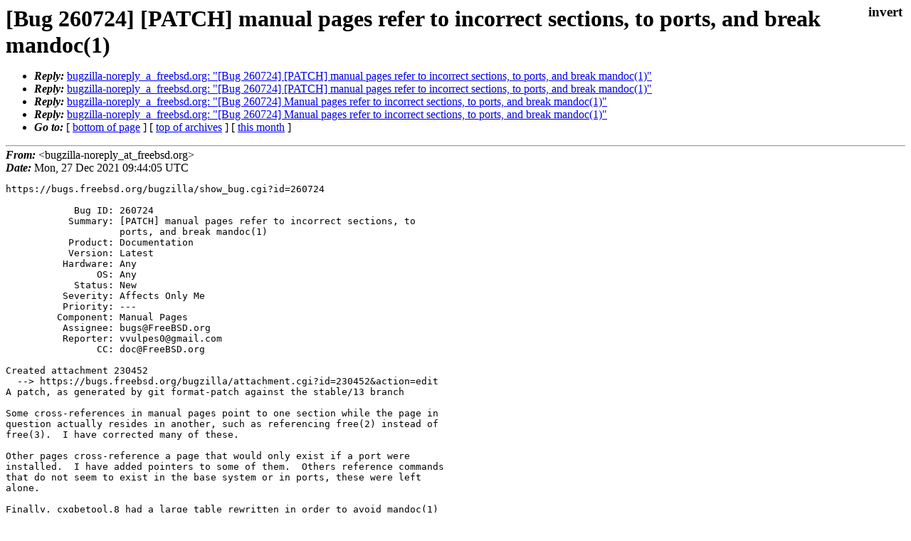

--- FILE ---
content_type: text/html
request_url: https://lists.freebsd.org/archives/freebsd-doc/2021-December/001010.html
body_size: 1421
content:
<!DOCTYPE html>
<html>
  <head>
    <meta http-equiv="Content-Type" content="text/html; charset=UTF-8" />
    <meta name="color-scheme" content="light dark" />
    <meta name="Author" content="&lt;bugzilla-noreply_at_freebsd.org&gt;" />
    <meta name="Subject" content="[Bug 260724] [PATCH] manual pages refer to incorrect sections, to ports, and break mandoc(1)" />
    <link rel="stylesheet" type="text/css" href="/assets/ml.css"/>
    <title>[Bug 260724] [PATCH] manual pages refer to incorrect sections, to ports, and break mandoc(1)</title>
  </head>
  <body id="body">
  <input type="checkbox" id="invert">
  <article id="main">
    <label class="invert_label" for="invert"></label>
    <header class="head">
    <h1>[Bug 260724] [PATCH] manual pages refer to incorrect sections, to ports, and break mandoc(1)</h1>
    <ul>
    
    <li><strong><i>Reply: </i></strong><a href="../2022-October/002726.html">bugzilla-noreply_a_freebsd.org: "[Bug 260724] [PATCH] manual pages refer to incorrect sections, to ports, and break mandoc(1)"</a></li>
    
    <li><strong><i>Reply: </i></strong><a href="../2023-October/004908.html">bugzilla-noreply_a_freebsd.org: "[Bug 260724] [PATCH] manual pages refer to incorrect sections, to ports, and break mandoc(1)"</a></li>
    
    <li><strong><i>Reply: </i></strong><a href="../2023-October/004909.html">bugzilla-noreply_a_freebsd.org: "[Bug 260724] Manual pages refer to incorrect sections, to ports, and break mandoc(1)"</a></li>
    
    <li><strong><i>Reply: </i></strong><a href="../2025-November/007733.html">bugzilla-noreply_a_freebsd.org: "[Bug 260724] Manual pages refer to incorrect sections, to ports, and break mandoc(1)"</a></li>
    
    
    <li><strong><i>Go to: </i></strong> [ <a href="#footer">bottom of page</a> ] [ <a href="../index.html">top of archives</a> ] [ <a href="index.html">this month</a> ] </li>
    </ul>
    </header>
    <strong><i>From:</i></strong> &lt;bugzilla-noreply_at_freebsd.org&gt;</string><br>
    <strong><i>Date:</i></strong> Mon, 27 Dec 2021 09:44:05 UTC </strong><br>
    <pre class="main">https://bugs.freebsd.org/bugzilla/show_bug.cgi?id=260724

            Bug ID: 260724
           Summary: [PATCH] manual pages refer to incorrect sections, to
                    ports, and break mandoc(1)
           Product: Documentation
           Version: Latest
          Hardware: Any
                OS: Any
            Status: New
          Severity: Affects Only Me
          Priority: ---
         Component: Manual Pages
          Assignee: bugs@FreeBSD.org
          Reporter: vvulpes0@gmail.com
                CC: doc@FreeBSD.org

Created attachment 230452
  --&gt; https://bugs.freebsd.org/bugzilla/attachment.cgi?id=230452&amp;action=edit
A patch, as generated by git format-patch against the stable/13 branch

Some cross-references in manual pages point to one section while the page in
question actually resides in another, such as referencing free(2) instead of
free(3).  I have corrected many of these.

Other pages cross-reference a page that would only exist if a port were
installed.  I have added pointers to some of them.  Others reference commands
that do not seem to exist in the base system or in ports, these were left
alone.

Finally, cxgbetool.8 had a large table rewritten in order to avoid mandoc(1)
errors about unsupported macros in tables, thus no longer requiring
ports/textproc/groff be installed in order to view its contents.

-- 
You are receiving this mail because:
You are on the CC list for the bug.</pre>
    <footer id="footer" class="foot">
    <ul>
    
    <li><strong><i>Reply: </i></strong><a href="../2022-October/002726.html">bugzilla-noreply_a_freebsd.org: "[Bug 260724] [PATCH] manual pages refer to incorrect sections, to ports, and break mandoc(1)"</a></li>
    
    <li><strong><i>Reply: </i></strong><a href="../2023-October/004908.html">bugzilla-noreply_a_freebsd.org: "[Bug 260724] [PATCH] manual pages refer to incorrect sections, to ports, and break mandoc(1)"</a></li>
    
    <li><strong><i>Reply: </i></strong><a href="../2023-October/004909.html">bugzilla-noreply_a_freebsd.org: "[Bug 260724] Manual pages refer to incorrect sections, to ports, and break mandoc(1)"</a></li>
    
    <li><strong><i>Reply: </i></strong><a href="../2025-November/007733.html">bugzilla-noreply_a_freebsd.org: "[Bug 260724] Manual pages refer to incorrect sections, to ports, and break mandoc(1)"</a></li>
    
    
    <li><strong><i>Go to: </i></strong> [ <a href="#">top of page</a> ] [ <a href="../index.html">top of archives</a> ] [ <a href="index.html">this month</a> ]</li>
    </ul>
    
    <a class="secondary" href="001010.txt" >Original text of this message</a><br><br>
    
    </footer>
    </article>
 </body>
</html>
